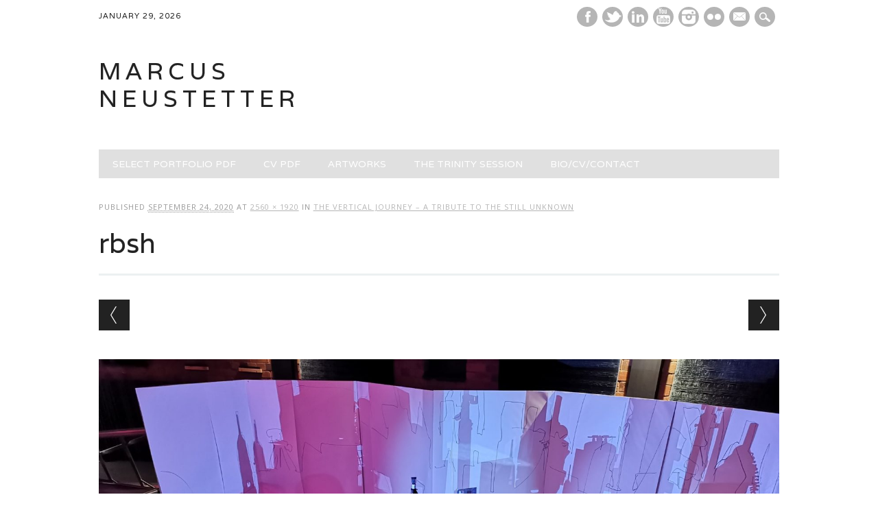

--- FILE ---
content_type: text/html; charset=UTF-8
request_url: https://marcusneustetter.com/the-vertical-journey-a-tribute-to-the-still-unknown/rbsh/
body_size: 5685
content:
<!DOCTYPE html>
<html lang="en-US" class="no-js">
<head>
<meta charset="UTF-8" />
<meta name="viewport" content="width=device-width, initial-scale=1" />
<link rel="pingback" href="https://marcusneustetter.com/xmlrpc.php" />

<title>rbsh &#8211; marcus neustetter</title>
<meta name='robots' content='max-image-preview:large' />
<link rel='dns-prefetch' href='//s.w.org' />
<link rel="alternate" type="application/rss+xml" title="marcus neustetter &raquo; Feed" href="https://marcusneustetter.com/feed/" />
<link rel="alternate" type="application/rss+xml" title="marcus neustetter &raquo; Comments Feed" href="https://marcusneustetter.com/comments/feed/" />
<script type="text/javascript">
window._wpemojiSettings = {"baseUrl":"https:\/\/s.w.org\/images\/core\/emoji\/14.0.0\/72x72\/","ext":".png","svgUrl":"https:\/\/s.w.org\/images\/core\/emoji\/14.0.0\/svg\/","svgExt":".svg","source":{"concatemoji":"https:\/\/marcusneustetter.com\/wp-includes\/js\/wp-emoji-release.min.js?ver=6.0.11"}};
/*! This file is auto-generated */
!function(e,a,t){var n,r,o,i=a.createElement("canvas"),p=i.getContext&&i.getContext("2d");function s(e,t){var a=String.fromCharCode,e=(p.clearRect(0,0,i.width,i.height),p.fillText(a.apply(this,e),0,0),i.toDataURL());return p.clearRect(0,0,i.width,i.height),p.fillText(a.apply(this,t),0,0),e===i.toDataURL()}function c(e){var t=a.createElement("script");t.src=e,t.defer=t.type="text/javascript",a.getElementsByTagName("head")[0].appendChild(t)}for(o=Array("flag","emoji"),t.supports={everything:!0,everythingExceptFlag:!0},r=0;r<o.length;r++)t.supports[o[r]]=function(e){if(!p||!p.fillText)return!1;switch(p.textBaseline="top",p.font="600 32px Arial",e){case"flag":return s([127987,65039,8205,9895,65039],[127987,65039,8203,9895,65039])?!1:!s([55356,56826,55356,56819],[55356,56826,8203,55356,56819])&&!s([55356,57332,56128,56423,56128,56418,56128,56421,56128,56430,56128,56423,56128,56447],[55356,57332,8203,56128,56423,8203,56128,56418,8203,56128,56421,8203,56128,56430,8203,56128,56423,8203,56128,56447]);case"emoji":return!s([129777,127995,8205,129778,127999],[129777,127995,8203,129778,127999])}return!1}(o[r]),t.supports.everything=t.supports.everything&&t.supports[o[r]],"flag"!==o[r]&&(t.supports.everythingExceptFlag=t.supports.everythingExceptFlag&&t.supports[o[r]]);t.supports.everythingExceptFlag=t.supports.everythingExceptFlag&&!t.supports.flag,t.DOMReady=!1,t.readyCallback=function(){t.DOMReady=!0},t.supports.everything||(n=function(){t.readyCallback()},a.addEventListener?(a.addEventListener("DOMContentLoaded",n,!1),e.addEventListener("load",n,!1)):(e.attachEvent("onload",n),a.attachEvent("onreadystatechange",function(){"complete"===a.readyState&&t.readyCallback()})),(e=t.source||{}).concatemoji?c(e.concatemoji):e.wpemoji&&e.twemoji&&(c(e.twemoji),c(e.wpemoji)))}(window,document,window._wpemojiSettings);
</script>
<style type="text/css">
img.wp-smiley,
img.emoji {
	display: inline !important;
	border: none !important;
	box-shadow: none !important;
	height: 1em !important;
	width: 1em !important;
	margin: 0 0.07em !important;
	vertical-align: -0.1em !important;
	background: none !important;
	padding: 0 !important;
}
</style>
	<link rel='stylesheet' id='wp-block-library-css'  href='https://marcusneustetter.com/wp-includes/css/dist/block-library/style.min.css?ver=6.0.11' type='text/css' media='all' />
<style id='global-styles-inline-css' type='text/css'>
body{--wp--preset--color--black: #000000;--wp--preset--color--cyan-bluish-gray: #abb8c3;--wp--preset--color--white: #ffffff;--wp--preset--color--pale-pink: #f78da7;--wp--preset--color--vivid-red: #cf2e2e;--wp--preset--color--luminous-vivid-orange: #ff6900;--wp--preset--color--luminous-vivid-amber: #fcb900;--wp--preset--color--light-green-cyan: #7bdcb5;--wp--preset--color--vivid-green-cyan: #00d084;--wp--preset--color--pale-cyan-blue: #8ed1fc;--wp--preset--color--vivid-cyan-blue: #0693e3;--wp--preset--color--vivid-purple: #9b51e0;--wp--preset--gradient--vivid-cyan-blue-to-vivid-purple: linear-gradient(135deg,rgba(6,147,227,1) 0%,rgb(155,81,224) 100%);--wp--preset--gradient--light-green-cyan-to-vivid-green-cyan: linear-gradient(135deg,rgb(122,220,180) 0%,rgb(0,208,130) 100%);--wp--preset--gradient--luminous-vivid-amber-to-luminous-vivid-orange: linear-gradient(135deg,rgba(252,185,0,1) 0%,rgba(255,105,0,1) 100%);--wp--preset--gradient--luminous-vivid-orange-to-vivid-red: linear-gradient(135deg,rgba(255,105,0,1) 0%,rgb(207,46,46) 100%);--wp--preset--gradient--very-light-gray-to-cyan-bluish-gray: linear-gradient(135deg,rgb(238,238,238) 0%,rgb(169,184,195) 100%);--wp--preset--gradient--cool-to-warm-spectrum: linear-gradient(135deg,rgb(74,234,220) 0%,rgb(151,120,209) 20%,rgb(207,42,186) 40%,rgb(238,44,130) 60%,rgb(251,105,98) 80%,rgb(254,248,76) 100%);--wp--preset--gradient--blush-light-purple: linear-gradient(135deg,rgb(255,206,236) 0%,rgb(152,150,240) 100%);--wp--preset--gradient--blush-bordeaux: linear-gradient(135deg,rgb(254,205,165) 0%,rgb(254,45,45) 50%,rgb(107,0,62) 100%);--wp--preset--gradient--luminous-dusk: linear-gradient(135deg,rgb(255,203,112) 0%,rgb(199,81,192) 50%,rgb(65,88,208) 100%);--wp--preset--gradient--pale-ocean: linear-gradient(135deg,rgb(255,245,203) 0%,rgb(182,227,212) 50%,rgb(51,167,181) 100%);--wp--preset--gradient--electric-grass: linear-gradient(135deg,rgb(202,248,128) 0%,rgb(113,206,126) 100%);--wp--preset--gradient--midnight: linear-gradient(135deg,rgb(2,3,129) 0%,rgb(40,116,252) 100%);--wp--preset--duotone--dark-grayscale: url('#wp-duotone-dark-grayscale');--wp--preset--duotone--grayscale: url('#wp-duotone-grayscale');--wp--preset--duotone--purple-yellow: url('#wp-duotone-purple-yellow');--wp--preset--duotone--blue-red: url('#wp-duotone-blue-red');--wp--preset--duotone--midnight: url('#wp-duotone-midnight');--wp--preset--duotone--magenta-yellow: url('#wp-duotone-magenta-yellow');--wp--preset--duotone--purple-green: url('#wp-duotone-purple-green');--wp--preset--duotone--blue-orange: url('#wp-duotone-blue-orange');--wp--preset--font-size--small: 13px;--wp--preset--font-size--medium: 20px;--wp--preset--font-size--large: 36px;--wp--preset--font-size--x-large: 42px;}.has-black-color{color: var(--wp--preset--color--black) !important;}.has-cyan-bluish-gray-color{color: var(--wp--preset--color--cyan-bluish-gray) !important;}.has-white-color{color: var(--wp--preset--color--white) !important;}.has-pale-pink-color{color: var(--wp--preset--color--pale-pink) !important;}.has-vivid-red-color{color: var(--wp--preset--color--vivid-red) !important;}.has-luminous-vivid-orange-color{color: var(--wp--preset--color--luminous-vivid-orange) !important;}.has-luminous-vivid-amber-color{color: var(--wp--preset--color--luminous-vivid-amber) !important;}.has-light-green-cyan-color{color: var(--wp--preset--color--light-green-cyan) !important;}.has-vivid-green-cyan-color{color: var(--wp--preset--color--vivid-green-cyan) !important;}.has-pale-cyan-blue-color{color: var(--wp--preset--color--pale-cyan-blue) !important;}.has-vivid-cyan-blue-color{color: var(--wp--preset--color--vivid-cyan-blue) !important;}.has-vivid-purple-color{color: var(--wp--preset--color--vivid-purple) !important;}.has-black-background-color{background-color: var(--wp--preset--color--black) !important;}.has-cyan-bluish-gray-background-color{background-color: var(--wp--preset--color--cyan-bluish-gray) !important;}.has-white-background-color{background-color: var(--wp--preset--color--white) !important;}.has-pale-pink-background-color{background-color: var(--wp--preset--color--pale-pink) !important;}.has-vivid-red-background-color{background-color: var(--wp--preset--color--vivid-red) !important;}.has-luminous-vivid-orange-background-color{background-color: var(--wp--preset--color--luminous-vivid-orange) !important;}.has-luminous-vivid-amber-background-color{background-color: var(--wp--preset--color--luminous-vivid-amber) !important;}.has-light-green-cyan-background-color{background-color: var(--wp--preset--color--light-green-cyan) !important;}.has-vivid-green-cyan-background-color{background-color: var(--wp--preset--color--vivid-green-cyan) !important;}.has-pale-cyan-blue-background-color{background-color: var(--wp--preset--color--pale-cyan-blue) !important;}.has-vivid-cyan-blue-background-color{background-color: var(--wp--preset--color--vivid-cyan-blue) !important;}.has-vivid-purple-background-color{background-color: var(--wp--preset--color--vivid-purple) !important;}.has-black-border-color{border-color: var(--wp--preset--color--black) !important;}.has-cyan-bluish-gray-border-color{border-color: var(--wp--preset--color--cyan-bluish-gray) !important;}.has-white-border-color{border-color: var(--wp--preset--color--white) !important;}.has-pale-pink-border-color{border-color: var(--wp--preset--color--pale-pink) !important;}.has-vivid-red-border-color{border-color: var(--wp--preset--color--vivid-red) !important;}.has-luminous-vivid-orange-border-color{border-color: var(--wp--preset--color--luminous-vivid-orange) !important;}.has-luminous-vivid-amber-border-color{border-color: var(--wp--preset--color--luminous-vivid-amber) !important;}.has-light-green-cyan-border-color{border-color: var(--wp--preset--color--light-green-cyan) !important;}.has-vivid-green-cyan-border-color{border-color: var(--wp--preset--color--vivid-green-cyan) !important;}.has-pale-cyan-blue-border-color{border-color: var(--wp--preset--color--pale-cyan-blue) !important;}.has-vivid-cyan-blue-border-color{border-color: var(--wp--preset--color--vivid-cyan-blue) !important;}.has-vivid-purple-border-color{border-color: var(--wp--preset--color--vivid-purple) !important;}.has-vivid-cyan-blue-to-vivid-purple-gradient-background{background: var(--wp--preset--gradient--vivid-cyan-blue-to-vivid-purple) !important;}.has-light-green-cyan-to-vivid-green-cyan-gradient-background{background: var(--wp--preset--gradient--light-green-cyan-to-vivid-green-cyan) !important;}.has-luminous-vivid-amber-to-luminous-vivid-orange-gradient-background{background: var(--wp--preset--gradient--luminous-vivid-amber-to-luminous-vivid-orange) !important;}.has-luminous-vivid-orange-to-vivid-red-gradient-background{background: var(--wp--preset--gradient--luminous-vivid-orange-to-vivid-red) !important;}.has-very-light-gray-to-cyan-bluish-gray-gradient-background{background: var(--wp--preset--gradient--very-light-gray-to-cyan-bluish-gray) !important;}.has-cool-to-warm-spectrum-gradient-background{background: var(--wp--preset--gradient--cool-to-warm-spectrum) !important;}.has-blush-light-purple-gradient-background{background: var(--wp--preset--gradient--blush-light-purple) !important;}.has-blush-bordeaux-gradient-background{background: var(--wp--preset--gradient--blush-bordeaux) !important;}.has-luminous-dusk-gradient-background{background: var(--wp--preset--gradient--luminous-dusk) !important;}.has-pale-ocean-gradient-background{background: var(--wp--preset--gradient--pale-ocean) !important;}.has-electric-grass-gradient-background{background: var(--wp--preset--gradient--electric-grass) !important;}.has-midnight-gradient-background{background: var(--wp--preset--gradient--midnight) !important;}.has-small-font-size{font-size: var(--wp--preset--font-size--small) !important;}.has-medium-font-size{font-size: var(--wp--preset--font-size--medium) !important;}.has-large-font-size{font-size: var(--wp--preset--font-size--large) !important;}.has-x-large-font-size{font-size: var(--wp--preset--font-size--x-large) !important;}
</style>
<link rel='stylesheet' id='newswire_style-css'  href='https://marcusneustetter.com/wp-content/themes/the-newswire/style.css?ver=6.0.11' type='text/css' media='all' />
<script type='text/javascript' src='https://marcusneustetter.com/wp-includes/js/jquery/jquery.min.js?ver=3.6.0' id='jquery-core-js'></script>
<script type='text/javascript' src='https://marcusneustetter.com/wp-includes/js/jquery/jquery-migrate.min.js?ver=3.3.2' id='jquery-migrate-js'></script>
<script type='text/javascript' src='https://marcusneustetter.com/wp-content/themes/the-newswire/library/js/modernizr-2.6.2.min.js?ver=2.6.2' id='modernizr-js'></script>
<script type='text/javascript' src='https://marcusneustetter.com/wp-includes/js/imagesloaded.min.js?ver=4.1.4' id='imagesloaded-js'></script>
<script type='text/javascript' src='https://marcusneustetter.com/wp-content/themes/the-newswire/library/js/jquery.cycle2.min.js?ver=6.0.11' id='cycle2-js'></script>
<script type='text/javascript' src='https://marcusneustetter.com/wp-content/themes/the-newswire/library/js/jquery.cycle2.tile.min.js?ver=6.0.11' id='cycle2_tile-js'></script>
<script type='text/javascript' src='https://marcusneustetter.com/wp-content/themes/the-newswire/library/js/jquery.cycle2.shuffle.min.js?ver=6.0.11' id='cycle2_shuffle-js'></script>
<script type='text/javascript' src='https://marcusneustetter.com/wp-content/themes/the-newswire/library/js/jquery.cycle2.scrollVert.min.js?ver=6.0.11' id='cycle2_scrollvert-js'></script>
<script type='text/javascript' src='https://marcusneustetter.com/wp-includes/js/masonry.min.js?ver=4.2.2' id='masonry-js'></script>
<script type='text/javascript' src='https://marcusneustetter.com/wp-includes/js/jquery/jquery.masonry.min.js?ver=3.1.2b' id='jquery-masonry-js'></script>
<script type='text/javascript' src='https://marcusneustetter.com/wp-content/themes/the-newswire/library/js/scripts.js?ver=1.0.0' id='newswire_custom_js-js'></script>
<link rel="https://api.w.org/" href="https://marcusneustetter.com/wp-json/" /><link rel="alternate" type="application/json" href="https://marcusneustetter.com/wp-json/wp/v2/media/1355" /><link rel="EditURI" type="application/rsd+xml" title="RSD" href="https://marcusneustetter.com/xmlrpc.php?rsd" />
<link rel="wlwmanifest" type="application/wlwmanifest+xml" href="https://marcusneustetter.com/wp-includes/wlwmanifest.xml" /> 
<link rel='shortlink' href='https://marcusneustetter.com/?p=1355' />
<link rel="alternate" type="application/json+oembed" href="https://marcusneustetter.com/wp-json/oembed/1.0/embed?url=https%3A%2F%2Fmarcusneustetter.com%2Fthe-vertical-journey-a-tribute-to-the-still-unknown%2Frbsh%2F" />
<link rel="alternate" type="text/xml+oembed" href="https://marcusneustetter.com/wp-json/oembed/1.0/embed?url=https%3A%2F%2Fmarcusneustetter.com%2Fthe-vertical-journey-a-tribute-to-the-still-unknown%2Frbsh%2F&#038;format=xml" />
	<style id="newswire-color-settings">
		        a, a:visited, .entry-title a:hover, .post-content ol li:before, .post-content ul li:before, .colortxt { 
            color: #b5b5b5;
        }
        
        #search-box-wrap, #social-media a, #search-icon, nav[role=navigation] .menu > ul li a:hover, nav[role=navigation] .menu ul li.current-menu-item a, .nav ul li.current_page_item a, nav[role=navigation] .menu ul li.current_page_item a, .cat-meta-color, .colorbar, .pagination li a:hover, .pagination li.active a, #comment-nav-above a, #comment-nav-below a, #nav-above a:hover, #nav-below a:hover, #image-navigation a:hover, #sidebar .widget-title,  .commentlist .comment-reply-link, .commentlist .comment-reply-login, #respond #submit:hover {
            background-color: #b5b5b5;
        }
        
				
				#site-title a {
			color: #222222;
		}
				
				nav[role=navigation] div.menu {
			background-color: #e0e0e0;
		}
		    </style>
		<style id="newswire-font-settings">
			
				
				#top-nav, nav[role=navigation] .menu > ul li a, nav[role=navigation] .menu > #menu-icon, .cat-meta-color, #sidebar .widget-title , footer[role=contentinfo], .commentlist .comment-reply-link, .commentlist .comment-reply-login, .comment-meta, #respond #submit {
			font-family: "Varela", sans-serif;
		}
				
			</style>
	</head>

<body data-rsssl=1 class="attachment attachment-template-default single single-attachment postid-1355 attachmentid-1355 attachment-jpeg single-author">

<div id="wrapper">

    <div id="search-box-wrap">
        <div id="search-box">
           <div id="close-x">x</div>
           <form role="search" method="get" id="searchform" class="searchform" action="https://marcusneustetter.com/">
				<div>
					<label class="screen-reader-text" for="s">Search for:</label>
					<input type="text" value="" name="s" id="s" />
					<input type="submit" id="searchsubmit" value="Search" />
				</div>
			</form>        </div>
    </div>
    
    <div id="container">
        
    
        <header id="branding" role="banner">
        
          <div id="top-head" >
          
            <div id="top-nav" class="clearfix">
                <div class="cur-date">
					January 29, 2026				</div>
                            </div>
          
            <div id="social-media">
            
                                <a href="https://www.facebook.com/marcus.neustetter" class="social-fb" title="https://www.facebook.com/marcus.neustetter">Facebook</a>
                                
                                <a href="https://twitter.com/mneustetter" class="social-tw" title="https://twitter.com/mneustetter">Twitter</a>
                                
                                
                                
                                <a href="https://za.linkedin.com/pub/marcus-neustetter/20/a5b/562" class="social-li" title="https://za.linkedin.com/pub/marcus-neustetter/20/a5b/562">Linkedin</a>
                                
                                <a href="https://www.youtube.com/channel/UCjkzfJ5AAV5b1MtN5sJhPVg" class="social-yt" title="https://www.youtube.com/channel/UCjkzfJ5AAV5b1MtN5sJhPVg">Youtube</a>
                                
                                
                                <a href="https://instagram.com/marcusneustetter/" class="social-in" title="https://instagram.com/marcusneustetter/">Instagram</a>
                                
                                <a href="https://www.flickr.com/photos/133219859@N02" class="social-fl" title="https://www.flickr.com/photos/133219859@N02">Instagram</a>
                                
                                
                                
                                
                                <a href="mailto:mn@onair.co.za" class="social-em" title="mailto:mn@onair.co.za">E-mail</a>
                                
                <div id="search-icon"></div>
    
            </div>
            
          </div>
        
          <div id="inner-header" class="clearfix">
          
            <div id="site-heading">
                                <div id="site-title"><a href="https://marcusneustetter.com/" title="marcus neustetter" rel="home">marcus neustetter</a></div>
                            </div>
            
            
          <div id="newswire-banner">
          	
<!-- Add 468x60 Banner Code Below This Comment -->

          </div>
    
            <div class="clearfix"></div>
          </div>
          
            <nav id="access" role="navigation">
                <h1 class="assistive-text section-heading">Main menu</h1>
                <div class="skip-link screen-reader-text"><a href="#content" title="Skip to content">Skip to content</a></div>
    
                <div class="menu"><ul id="menu-menu3" class="menu"><li id="menu-item-1586" class="menu-item menu-item-type-custom menu-item-object-custom menu-item-1586"><a href="https://marcusneustetter.com/wp-content/uploads/2023/02/MARCUS-NEUSTETTER-PROFILE-PORTFOLIO-2022small.pdf">SELECT PORTFOLIO PDF</a></li>
<li id="menu-item-1592" class="menu-item menu-item-type-custom menu-item-object-custom menu-item-1592"><a href="https://marcusneustetter.com/wp-content/uploads/2023/02/neustetter_PROFESSIONAL-PROFILE-2023-INTERNATIONAL.pdf">CV PDF</a></li>
<li id="menu-item-827" class="menu-item menu-item-type-taxonomy menu-item-object-category menu-item-has-children menu-item-827"><a href="https://marcusneustetter.com/category/artworks/">ARTWORKS</a>
<ul class="sub-menu">
	<li id="menu-item-845" class="menu-item menu-item-type-taxonomy menu-item-object-category menu-item-has-children menu-item-845"><a href="https://marcusneustetter.com/category/artworks/by-date/">BY DATE</a>
	<ul class="sub-menu">
		<li id="menu-item-1688" class="menu-item menu-item-type-taxonomy menu-item-object-category menu-item-1688"><a href="https://marcusneustetter.com/category/artworks/by-date/2023-by-date/">2023</a></li>
		<li id="menu-item-1689" class="menu-item menu-item-type-taxonomy menu-item-object-category menu-item-1689"><a href="https://marcusneustetter.com/category/artworks/2022/">2022</a></li>
		<li id="menu-item-1579" class="menu-item menu-item-type-taxonomy menu-item-object-category menu-item-1579"><a href="https://marcusneustetter.com/category/artworks/2021/">2021</a></li>
		<li id="menu-item-1323" class="menu-item menu-item-type-taxonomy menu-item-object-category menu-item-1323"><a href="https://marcusneustetter.com/category/artworks/2020/">2020</a></li>
		<li id="menu-item-1298" class="menu-item menu-item-type-taxonomy menu-item-object-category menu-item-1298"><a href="https://marcusneustetter.com/category/artworks/2019/">2019</a></li>
		<li id="menu-item-1297" class="menu-item menu-item-type-taxonomy menu-item-object-category menu-item-1297"><a href="https://marcusneustetter.com/category/artworks/2018/">2018</a></li>
		<li id="menu-item-1296" class="menu-item menu-item-type-taxonomy menu-item-object-category menu-item-1296"><a href="https://marcusneustetter.com/category/artworks/2017/">2017</a></li>
		<li id="menu-item-1181" class="menu-item menu-item-type-taxonomy menu-item-object-category menu-item-1181"><a href="https://marcusneustetter.com/category/artworks/2016/">2016</a></li>
		<li id="menu-item-1182" class="menu-item menu-item-type-taxonomy menu-item-object-category menu-item-1182"><a href="https://marcusneustetter.com/category/artworks/2015/">2015</a></li>
		<li id="menu-item-828" class="menu-item menu-item-type-taxonomy menu-item-object-category menu-item-828"><a href="https://marcusneustetter.com/category/artworks/2014-artworks/">2014</a></li>
		<li id="menu-item-829" class="menu-item menu-item-type-taxonomy menu-item-object-category menu-item-829"><a href="https://marcusneustetter.com/category/artworks/2013/">2013</a></li>
		<li id="menu-item-830" class="menu-item menu-item-type-taxonomy menu-item-object-category menu-item-830"><a href="https://marcusneustetter.com/category/artworks/2012/">2012</a></li>
		<li id="menu-item-831" class="menu-item menu-item-type-taxonomy menu-item-object-category menu-item-831"><a href="https://marcusneustetter.com/category/artworks/2011/">2011</a></li>
		<li id="menu-item-832" class="menu-item menu-item-type-taxonomy menu-item-object-category menu-item-832"><a href="https://marcusneustetter.com/category/artworks/2010/">2010</a></li>
		<li id="menu-item-833" class="menu-item menu-item-type-taxonomy menu-item-object-category menu-item-833"><a href="https://marcusneustetter.com/category/artworks/2009/">2009</a></li>
		<li id="menu-item-834" class="menu-item menu-item-type-taxonomy menu-item-object-category menu-item-834"><a href="https://marcusneustetter.com/category/artworks/2008/">2008</a></li>
		<li id="menu-item-835" class="menu-item menu-item-type-taxonomy menu-item-object-category menu-item-835"><a href="https://marcusneustetter.com/category/artworks/2007/">2007</a></li>
		<li id="menu-item-836" class="menu-item menu-item-type-taxonomy menu-item-object-category menu-item-836"><a href="https://marcusneustetter.com/category/artworks/2006/">2006</a></li>
		<li id="menu-item-837" class="menu-item menu-item-type-taxonomy menu-item-object-category menu-item-837"><a href="https://marcusneustetter.com/category/artworks/2005/">2005</a></li>
		<li id="menu-item-838" class="menu-item menu-item-type-taxonomy menu-item-object-category menu-item-838"><a href="https://marcusneustetter.com/category/artworks/2004/">2004</a></li>
		<li id="menu-item-839" class="menu-item menu-item-type-taxonomy menu-item-object-category menu-item-839"><a href="https://marcusneustetter.com/category/artworks/2003/">2003</a></li>
		<li id="menu-item-840" class="menu-item menu-item-type-taxonomy menu-item-object-category menu-item-840"><a href="https://marcusneustetter.com/category/artworks/2002/">2002</a></li>
		<li id="menu-item-841" class="menu-item menu-item-type-taxonomy menu-item-object-category menu-item-841"><a href="https://marcusneustetter.com/category/artworks/2001/">2001</a></li>
		<li id="menu-item-842" class="menu-item menu-item-type-taxonomy menu-item-object-category menu-item-842"><a href="https://marcusneustetter.com/category/artworks/2000/">2000</a></li>
		<li id="menu-item-843" class="menu-item menu-item-type-taxonomy menu-item-object-category menu-item-843"><a href="https://marcusneustetter.com/category/artworks/1999/">1999</a></li>
		<li id="menu-item-844" class="menu-item menu-item-type-taxonomy menu-item-object-category menu-item-844"><a href="https://marcusneustetter.com/category/artworks/1998/">1998</a></li>
	</ul>
</li>
	<li id="menu-item-849" class="menu-item menu-item-type-taxonomy menu-item-object-category menu-item-has-children menu-item-849"><a href="https://marcusneustetter.com/category/artworks/by-tag/">BY TAG</a>
	<ul class="sub-menu">
		<li id="menu-item-855" class="menu-item menu-item-type-taxonomy menu-item-object-post_tag menu-item-855"><a href="https://marcusneustetter.com/tag/digitalonline/">digital/online</a></li>
		<li id="menu-item-856" class="menu-item menu-item-type-taxonomy menu-item-object-post_tag menu-item-856"><a href="https://marcusneustetter.com/tag/drawing/">drawing</a></li>
		<li id="menu-item-857" class="menu-item menu-item-type-taxonomy menu-item-object-post_tag menu-item-857"><a href="https://marcusneustetter.com/tag/exhibition/">exhibition</a></li>
		<li id="menu-item-858" class="menu-item menu-item-type-taxonomy menu-item-object-post_tag menu-item-858"><a href="https://marcusneustetter.com/tag/installation/">installation</a></li>
		<li id="menu-item-859" class="menu-item menu-item-type-taxonomy menu-item-object-post_tag menu-item-859"><a href="https://marcusneustetter.com/tag/intervention/">intervention</a></li>
		<li id="menu-item-860" class="menu-item menu-item-type-taxonomy menu-item-object-post_tag menu-item-860"><a href="https://marcusneustetter.com/tag/light/">light</a></li>
		<li id="menu-item-861" class="menu-item menu-item-type-taxonomy menu-item-object-post_tag menu-item-861"><a href="https://marcusneustetter.com/tag/mobile/">mobile</a></li>
		<li id="menu-item-862" class="menu-item menu-item-type-taxonomy menu-item-object-post_tag menu-item-862"><a href="https://marcusneustetter.com/tag/performance/">performance</a></li>
		<li id="menu-item-863" class="menu-item menu-item-type-taxonomy menu-item-object-post_tag menu-item-863"><a href="https://marcusneustetter.com/tag/photography/">photography</a></li>
		<li id="menu-item-864" class="menu-item menu-item-type-taxonomy menu-item-object-post_tag menu-item-864"><a href="https://marcusneustetter.com/tag/prints/">prints</a></li>
		<li id="menu-item-865" class="menu-item menu-item-type-taxonomy menu-item-object-post_tag menu-item-865"><a href="https://marcusneustetter.com/tag/projection/">projection</a></li>
		<li id="menu-item-851" class="menu-item menu-item-type-taxonomy menu-item-object-post_tag menu-item-851"><a href="https://marcusneustetter.com/tag/sculpture/">sculpture</a></li>
		<li id="menu-item-852" class="menu-item menu-item-type-taxonomy menu-item-object-post_tag menu-item-852"><a href="https://marcusneustetter.com/tag/site-specific/">site specific</a></li>
		<li id="menu-item-853" class="menu-item menu-item-type-taxonomy menu-item-object-post_tag menu-item-853"><a href="https://marcusneustetter.com/tag/sound/">sound</a></li>
		<li id="menu-item-854" class="menu-item menu-item-type-taxonomy menu-item-object-post_tag menu-item-854"><a href="https://marcusneustetter.com/tag/video/">video</a></li>
	</ul>
</li>
	<li id="menu-item-850" class="menu-item menu-item-type-taxonomy menu-item-object-category menu-item-850"><a href="https://marcusneustetter.com/category/selection/">SELECTION</a></li>
	<li id="menu-item-846" class="menu-item menu-item-type-taxonomy menu-item-object-category menu-item-846"><a href="https://marcusneustetter.com/category/artist-books/">ARTIST BOOKS</a></li>
	<li id="menu-item-847" class="menu-item menu-item-type-taxonomy menu-item-object-category menu-item-847"><a href="https://marcusneustetter.com/category/media/">MEDIA SELECTION</a></li>
	<li id="menu-item-848" class="menu-item menu-item-type-taxonomy menu-item-object-category menu-item-848"><a href="https://marcusneustetter.com/category/art-explorations/">EXPERIMENTS/PROCESS</a></li>
</ul>
</li>
<li id="menu-item-826" class="menu-item menu-item-type-post_type menu-item-object-page menu-item-826"><a href="https://marcusneustetter.com/the-trinity-session/">THE TRINITY SESSION</a></li>
<li id="menu-item-825" class="menu-item menu-item-type-post_type menu-item-object-page menu-item-825"><a href="https://marcusneustetter.com/about/">BIO/CV/CONTACT</a></li>
</ul></div>    
            </nav><!-- #access -->
    
        </header><!-- #branding -->

    <div id="content" class="clearfix">
        
        <div id="main" class="clearfix" role="main">

			
				<article id="post-1355" class="post-1355 attachment type-attachment status-inherit hentry">
					<header class="entry-header">
                    <div class="entry-meta">
							Published <span class="entry-date"><abbr class="published" title="6:35 am">September 24, 2020</abbr></span> at <a href="https://marcusneustetter.com/wp-content/uploads/2020/05/IMG_20190704_194049-scaled.jpg" title="Link to full-size image">2560 &times; 1920</a> in <a href="https://marcusneustetter.com/the-vertical-journey-a-tribute-to-the-still-unknown/" title="Return to The Vertical Journey &#8211; a tribute to the still unknown" rel="gallery">The Vertical Journey &#8211; a tribute to the still unknown</a>													</div><!-- .entry-meta -->
						<h1 class="entry-title">rbsh</h1>

					</header><!-- .entry-header -->
                    
                    <nav id="image-navigation">
                        <span class="previous-image"><a href='https://marcusneustetter.com/the-vertical-journey-a-tribute-to-the-still-unknown/nor/'>&larr; Previous</a></span>
                        <span class="next-image"><a href='https://marcusneustetter.com/the-vertical-journey-a-tribute-to-the-still-unknown/bsh/'>Next &rarr;</a></span>
                    </nav><!-- #image-navigation -->

					<div class="entry-content post-content">

						<div class="entry-attachment">
							<div class="attachment">
								
								<a href="https://marcusneustetter.com/the-vertical-journey-a-tribute-to-the-still-unknown/bsh/" title="rbsh" rel="attachment"><img width="1200" height="900" src="https://marcusneustetter.com/wp-content/uploads/2020/05/IMG_20190704_194049-scaled.jpg" class="attachment-1200x1200 size-1200x1200" alt="" loading="lazy" srcset="https://marcusneustetter.com/wp-content/uploads/2020/05/IMG_20190704_194049-scaled.jpg 2560w, https://marcusneustetter.com/wp-content/uploads/2020/05/IMG_20190704_194049-300x225.jpg 300w, https://marcusneustetter.com/wp-content/uploads/2020/05/IMG_20190704_194049-1024x768.jpg 1024w, https://marcusneustetter.com/wp-content/uploads/2020/05/IMG_20190704_194049-768x576.jpg 768w, https://marcusneustetter.com/wp-content/uploads/2020/05/IMG_20190704_194049-1536x1152.jpg 1536w, https://marcusneustetter.com/wp-content/uploads/2020/05/IMG_20190704_194049-2048x1536.jpg 2048w" sizes="(max-width: 1200px) 100vw, 1200px" /></a>
							</div><!-- .attachment -->

													</div><!-- .entry-attachment -->

												
					</div><!-- .entry-content -->

					<footer class="entry-meta">
													Both comments and trackbacks are currently closed.																	</footer><!-- .entry-meta -->
				</article><!-- #post-1355 -->

					<div id="comments">
	
	
	
	
	
</div><!-- #comments -->

			
			</div>
		</div>


	</div><!-- #container -->

	<div class="push"></div>

</div><!-- #wrapper -->

<footer id="colophon" role="contentinfo">
		<div id="site-generator">

			&copy; marcus neustetter                        
		</div>
	</footer><!-- #colophon -->



</body>
</html>